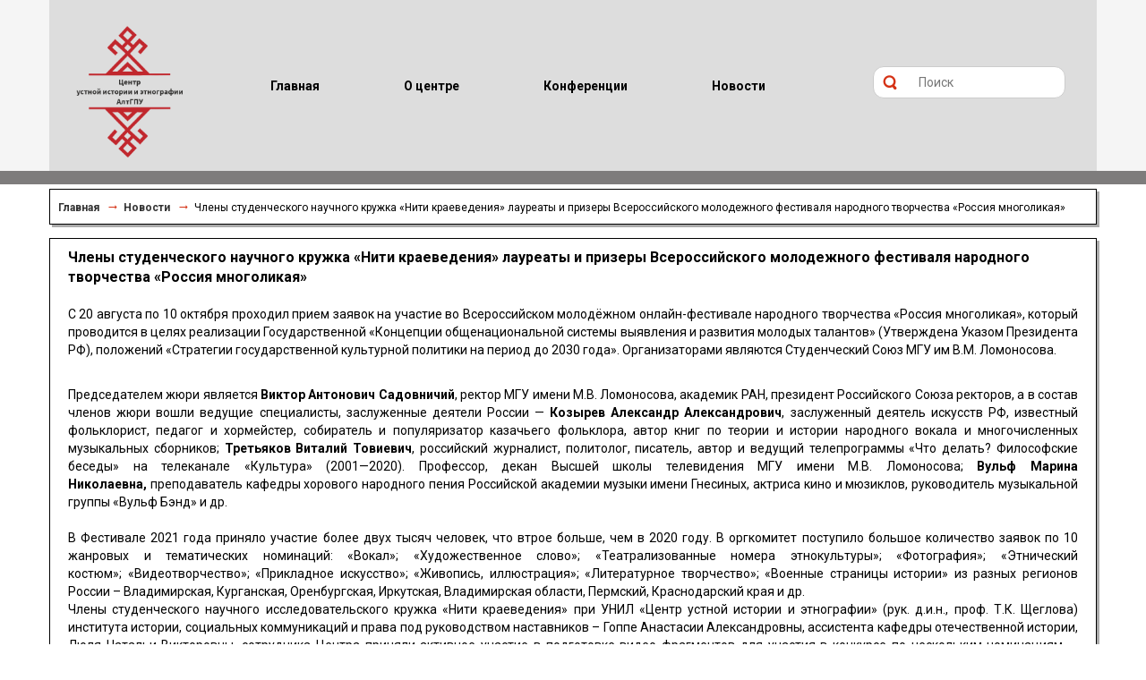

--- FILE ---
content_type: image/svg+xml
request_url: https://oralhistory.altspu.ru/wp-content/themes/Center_web/images/ce3106fba9e7b59826eac9bbeea8024b_altspu.svg
body_size: 41867
content:
<?xml version="1.0" encoding="UTF-8"?>
<!DOCTYPE svg PUBLIC "-//W3C//DTD SVG 1.1//EN" "http://www.w3.org/Graphics/SVG/1.1/DTD/svg11.dtd">
<!-- Creator: CorelDRAW 2020 (64-Bit) -->
<svg xmlns="http://www.w3.org/2000/svg" xml:space="preserve" width="67.7332mm" height="67.7332mm" version="1.1" style="shape-rendering:geometricPrecision; text-rendering:geometricPrecision; image-rendering:optimizeQuality; fill-rule:evenodd; clip-rule:evenodd"
viewBox="0 0 6773.32 6773.32"
 xmlns:xlink="http://www.w3.org/1999/xlink"
 xmlns:xodm="http://www.corel.com/coreldraw/odm/2003"
 xmlns:dc="http://purl.org/dc/elements/1.1/"
 xmlns:cc="http://creativecommons.org/ns#"
 xmlns:rdf="http://www.w3.org/1999/02/22-rdf-syntax-ns#"
 xmlns:svg="http://www.w3.org/2000/svg"
 xmlns:sodipodi="http://sodipodi.sourceforge.net/DTD/sodipodi-0.dtd"
 xmlns:inkscape="http://www.inkscape.org/namespaces/inkscape"
 sodipodi:docname="altspu.svg"
 inkscape:version="1.0 (4035a4fb49, 2020-05-01)">
 <defs>
  <style type="text/css">
   <![CDATA[
    .fil0 {fill:#B52A2F}
   ]]>
  </style>
 </defs>
 <g id="Слой_x0020_1">
  <metadata id="CorelCorpID_0Corel-Layer"/>
  <g id="_1526607168">
   <sodipodi:namedview inkscape:window-maximized="1" inkscape:window-y="22" inkscape:window-x="-8" inkscape:window-height="1027" inkscape:window-width="1920" units="px" showgrid="false" inkscape:document-rotation="0" inkscape:current-layer="layer1" inkscape:document-units="mm" inkscape:cy="81.184586" inkscape:cx="-5.4499056" inkscape:zoom="0.98994949" inkscape:pageshadow="2" inkscape:pageopacity="0.0" borderopacity="1.0" bordercolor="#666666" pagecolor="#ffffff" id="base"/>
   <g id="layer1" inkscape:groupmode="layer" inkscape:label="Ð¡Ð»Ð¾Ð¹ 1">
    <g id="g7941">
     <path id="path7711" class="fil0" d="M3624.59 2900.76c-3.13,-16.56 11.01,-31.13 5.53,-5.53 -0.12,0.6 0.27,36.11 -5.53,5.53zm-823.09 -52.52l726.76 0 0 8.74 -726.76 0.01 0 -8.75zm577.91 -201.4l61.29 0 0 175.14 -61.29 0 0 -175.14zm-35.04 -52.52l17.52 0 0 227.66 -17.52 0 0 -227.66zm-78.8 52.52l52.54 0 0 175.14 -52.54 0 0 -175.14zm-87.56 26.26c0,-20.16 6.1,-26.26 26.26,-26.26l43.81 0 0 175.14 -70.07 0 0 -148.88zm-26.26 -78.78l8.74 0 0 227.66 -8.74 0 0 -227.66zm-78.81 52.52l26.26 0c20.19,0 26.29,6.1 26.29,26.26l0 148.88 -52.55 0 0 -175.14zm-87.56 0l61.3 0 0 175.14 -61.3 0 0 -175.14zm-35.03 -52.52l8.74 0 0 227.66 -8.74 0 0 -227.66zm-78.81 52.52l35.03 0c20.16,0 26.26,6.1 26.26,26.26l0 148.88 -61.29 0 0 -175.14zm507.87 -35.03l78.81 0 0 8.77 -78.81 0 0 -8.77zm-192.63 0l131.33 0 0 8.77 -131.33 0 0 -8.77zm-192.66 0l122.59 0 0 8.77 -122.59 0 0 -8.77zm-140.1 0l70.07 0 0 8.77 -70.07 0 0 -8.77zm770.57 -78.81c3.36,4.84 11.2,-11.39 10.38,21.63 -0.45,17.67 14.06,5.29 -10.38,13.4l0 -35.03zm-936.94 0l0 35.03c-23.65,-7.84 -11.27,4.72 -10.4,-13.4 1.77,-36.81 3.67,-11.93 10.4,-21.63zm288.96 8.77l26.29 0 0 17.52 -26.29 0 0 -17.52zm595.43 -26.26l26.29 0c0,49.52 72.04,336.22 87.54,402.77l-26.26 0c-15.32,-65.74 -86.28,-356.77 -87.57,-402.77zm-919.39 402.77l-26.29 0 67.87 -299.89c7.78,-36.42 18.9,-67.6 19.71,-102.88l26.26 0c-0.93,41.8 -73.1,340.67 -87.55,402.77zm971.94 -385.28c-8.9,-11.72 -8.75,18.42 -8.75,-26.26 8.08,10.72 5.65,-9.83 8.75,26.26zm-936.94 0l0 -35.01c10.4,16.37 9.86,-19.56 7.24,17.52 -1.32,18.69 -1.08,7.81 -7.24,17.49zm469.39 -61.27l9.37 61.02c0.63,-2.82 0.51,-5.5 1.14,-8.62 0.12,-0.57 -1.32,-18.45 10.46,-35.24 24.4,-1.68 18.75,-0.36 35.04,-8.41l0 73.43 26.26 -1.08 0 -63.61 17.51 0 0 66.46c41.76,-0.42 8.44,2.98 22,-13.91l0.45 -55.68 10.94 3.13 19.08 43.84c-19.77,13.73 -9.38,2.07 -21.93,26.23 -2.82,5.23 -237.19,28.84 -242.51,0.15 -0.09,-0.42 1.53,-2.64 1.83,-4.15 11.3,-17.4 3.64,-9.34 9.73,-21.48l5.77 -11.27c10.55,-18.3 2.4,-6.19 10.76,-15.81l0 46.75 17.52 -2.22c0,-42.46 -9.65,-36.66 17.52,-45.46 11.84,18 9.58,14.21 9.58,49.67 16.46,-27.46 6.73,-26.62 16.68,-45.97l9.64 -2.76 0 -8.75c-11.75,-7 -0.51,-3.43 -19.65,-6.19l-77.55 -2.58 -26.26 52.55c-2.64,-31.63 -10.94,-41.73 -17.52,-70.04l-26.29 0c-2.28,27.73 -16.44,67.07 -26.26,87.56l-157.62 0c2.01,-24.19 18.03,-87.86 26.29,-105.07l674.23 0c9.01,38.7 25.27,60.66 26.26,105.07l-201.4 0c18.69,-27.92 31.37,-43.57 35.04,-87.56 -27.88,7.42 -23.37,18.24 -35.04,35.01l-9.82 -34.67 -151.25 -0.34zm441.29 26.26l-26.29 0c8.17,-35 23.2,-59.19 26.29,-96.33l26.26 0.01c-3.1,37.14 -18.12,61.33 -26.26,96.33l0 -0.01zm-218.92 -78.81l61.29 0 0 8.75 -61.29 0 0 -8.75zm-17.52 -893.15l-17.52 901.9c0,-129.17 -8.32,-738.99 -0.81,-858.91 2.83,-44.92 -7.48,-24.07 18.33,-42.99zm-87.55 893.15l43.77 0 0 8.75 -43.77 0 0 -8.75zm-87.56 0l61.3 0 0 8.75 -61.3 0 0 -8.75zm-35.03 -893.15l8.74 0 0 901.9 -8.74 0 0 -901.9zm-78.81 893.15l52.55 0 0 8.75 -52.55 0 0 -8.75zm-78.82 0l52.56 0 0 8.75 -52.56 0 0 -8.75zm-43.77 -893.15l8.74 0 0 901.9 -8.74 0 0 -901.9zm-78.81 893.15l52.55 0 0 8.75 -52.55 0 0 -8.75zm-175.11 -26.26c31.07,12.53 36.12,72.23 43.78,105.07 -39.69,-3.3 -29.5,-4.39 -40.02,-39.27 -8.8,-29.2 -15.99,-43.23 -3.76,-65.8zm919.41 464.07l-61.29 0c-3.36,-40.2 -0.54,-35.01 -70.07,-35.01 0,-269.72 -17.97,-236.43 70.07,-236.43 -51.32,-220.27 -49.66,-124.54 -70.07,-175.14 18.99,-9.07 38.91,-10.94 68.59,-11.99 33.86,-1.17 30.2,-7.33 16.71,33.98 -26.11,79.92 -25.78,60.99 -8.74,137.79 13.61,61.39 54.8,234.54 54.8,286.79l0 0.01zm-884.41 -464.07c38.1,0.84 47.77,8.74 96.33,8.74l0 26.26c-42.61,3.54 -38.94,17.99 -46.42,58.65 -5.2,28.12 -14.87,61.59 -14.87,98.97 80.25,0 61.29,-26.41 61.29,236.43 -108.62,0 11.75,35.01 -122.59,35.01 0,50.63 7.57,34.64 -26.26,52.55 3.18,-38.19 17.94,-94.8 25.45,-132.17l59.04 -256.69c2.82,-24.01 -22.65,-106.91 -31.97,-127.76l0 0.01zm647.98 -8.77l87.55 0 0 8.77 -87.55 0 0 -8.77zm-192.63 0l131.33 0 0 8.77 -131.33 0 0 -8.77zm-201.4 0l140.11 0 0 8.77 -140.11 0 0 -8.77zm-140.1 0l78.81 0 0 8.77 -78.81 0 0 -8.77zm700.5 -858.12l8.77 0 0 849.38 -8.77 -0.01 0 -849.37zm-788.06 0l8.74 0 0 849.38 -8.74 -0.01 0 -849.37zm709.24 656.72l52.56 0 0 183.88 -52.56 0 0 -183.88zm-87.55 0l61.29 0 0 183.88 -61.29 0 0 -183.88zm-507.87 0l52.55 0 0 183.88 -52.55 0 0 -183.88zm-78.81 0l52.55 0 0 183.88 -52.55 0 0 -183.88zm472.84 157.62l0 -157.62 61.29 0c0,162.43 16.25,183.88 -35,183.88 -20.19,0 -26.29,-6.07 -26.29,-26.26zm-43.79 26.26l-35 0 0 -183.88 61.3 0 0 157.62c0,20.19 -6.1,26.26 -26.29,26.26l-0.01 0zm-122.58 0l-26.26 0 0 -183.88 52.55 0 0 157.62c0,20.19 -6.1,26.26 -26.29,26.26zm-113.82 -26.26l0 -157.62 61.3 0 0 183.88 -35.04 0c-20.16,0 -26.26,-6.07 -26.26,-26.26zm394.03 -192.62l140.11 0 0 17.52 -140.11 -0.01 0 -17.51zm-192.63 0l131.33 0 0 17.52 -131.33 -0.01 0 -17.51zm-192.66 0l122.59 0 0 17.52 -122.59 -0.01 0 -17.51zm-201.39 0l131.36 0 0 17.52 -131.36 -0.01 0 -17.51zm674.23 -183.89l52.56 0 0 157.59 -52.56 0 0 -157.59zm-87.55 0l61.29 0 0 157.59 -61.29 0 0 -157.59zm-113.84 0l61.29 0 0 157.59 -61.29 0 0 -157.59zm-78.79 0l61.3 0 0 157.59 -61.3 0 0 -157.59zm-113.84 0l52.55 0 0 157.59 -52.55 0 0 -157.59zm-87.56 0l61.3 0 0 157.59 -61.3 0 0 -157.59zm-113.84 0l52.55 0 0 157.59 -52.55 0 0 -157.59zm-78.81 0l52.55 0 0 157.59 -52.55 0 0 -157.59zm595.42 -35.03l131.37 0 0 8.74 -131.37 0 0 -8.74zm-201.37 0l131.33 0 0 8.74 -131.33 0 0 -8.74zm-192.66 0l122.59 0 0 8.74 -122.59 0 0 -8.74zm-201.39 0l131.36 0 0 8.74 -131.36 0 0 -8.74zm674.23 -201.4l52.56 0 0 175.14 -52.56 0 0 -175.14zm-87.55 0l61.29 0 0 175.14 -61.29 0 0 -175.14zm-507.87 0l52.55 0 0 175.14 -52.55 0 0 -175.14zm-78.81 0l52.55 0 0 175.14 -52.55 0 0 -175.14zm472.84 148.87l0 -148.88 61.29 0.01c0,156.18 15.47,175.14 -35,175.14 -20.19,0 -26.29,-6.1 -26.29,-26.26l0 -0.01zm-43.79 26.27l-35 0 0 -175.14 61.3 0 0 148.88c0,20.16 -6.1,26.26 -26.29,26.26l-0.01 0zm-122.58 0l-26.26 0 0 -175.14 52.55 0 0 148.88c0,20.16 -6.1,26.26 -26.29,26.26zm-113.82 -26.27l0 -148.88 61.3 0.01 0 175.14 -35.04 0c-20.16,0 -26.26,-6.1 -26.26,-26.26l0 -0.01zm394.03 -183.91l140.11 0 0 8.77 -140.11 0.01 0 -8.78zm-192.63 0l140.08 0 0 8.77 -140.08 0.01 0 -8.78zm-201.4 0l140.11 0 0 8.77 -140.11 0.01 0 -8.78zm-192.65 0l131.36 0 0 8.77 -131.36 0.01 0 -8.78zm586.68 -105.07l140.11 0 0 78.81 -140.11 0 0 -78.81zm-192.63 0l140.08 0 0 78.81 -140.08 0 0 -78.81zm-201.4 0l140.11 0 0 78.81 -140.11 0 0 -78.81zm-192.65 0l131.36 0 0 78.81 -131.36 0 0 -78.81zm-61.3 788.08l-70.04 8.75c2.59,31.22 17.52,52.1 17.52,70.07 0,45.82 -33.75,82.45 -35.04,140.1l35.04 0c-14.57,62.56 -30.2,125.65 -45.61,190.8 -21.42,90.53 -52.22,159.46 10.58,159.46 31.31,0 70.1,-43.81 113.84,-43.81l796.83 -0.01c57.3,0 173.69,118.88 141.33,-26.89l-62.56 -279.55 35.03 0c-1.02,-45.91 -17.19,-65.92 -28.15,-103.96 -12.67,-43.96 6.76,-59.4 10.64,-106.21 -33.73,-2.8 -28.2,-8.75 -70.03,-8.75l0 -866.86 -61.29 0 0 52.52 -140.11 0 0 -52.52 -52.55 0c0,64.81 12.41,52.52 -140.07,52.52l0 -52.52 -61.3 0 0 52.52 -140.11 0 0 -52.52c-64.99,0 -61.29,-4.99 -61.29,52.52l-131.36 0 0 -52.52 -61.3 0 0 866.86z"/>
     <path id="path7713" class="fil0" d="M2346.18 1394.69c0,-26.59 15.17,-29.72 35,-35.03l0 1619.9c0,189.98 -23.56,148.88 175.14,148.88l482.27 -0.69c43.15,2.37 29.42,1.68 54.24,24.55 53.87,49.67 142.42,24.13 155.25,-23.86l691.71 0 0 -1768.78c13.64,9.13 26.29,11.63 26.29,35.03l0 1768.75 -700.51 0.01c-60.82,0 17.16,52.55 -131.33,52.55 -27.95,0 -46.3,-29.21 -52.55,-52.55l-735.51 0 0 -1768.76zm61.29 -43.77c0,-26.62 15.17,-29.75 35.01,-35.04l0 1689.97c133.71,70.73 218.58,61.87 360.85,28.09 45.7,-10.88 76.26,-21.27 132.02,-23.47 65.11,-2.55 185.84,50 216.39,91.67 139.17,-93.17 210.38,-117.84 371.04,-64.57 134.69,44.65 241.8,35.79 355.71,-40.5l0.01 -1681.19c19.32,10.22 35.03,7.63 35.03,35.04l0 1751.23 -656.71 0c-41.73,0 -6.4,52.55 -113.82,52.55 -27.94,0 -46.33,-29.23 -52.55,-52.55l-682.98 0 0 -1751.23zm52.52 1611.14l8.77 -1646.18c340.43,180.13 452.53,-90.5 619.37,46.09 22.99,18.84 46.72,37.35 54.87,67.75l26.26 0.01c20.55,-77.04 113.52,-114.21 194.19,-106.78 118.62,10.91 242.92,123.04 488.78,-7.06l0 1672.46c-37.11,8.62 -62.11,27.01 -102.94,37.17 -32.36,8.02 -79.02,17.58 -119.73,10.97 -184.39,-29.84 -262.51,-107.64 -469.08,30.68 -28.58,-7.63 -129.11,-78.81 -227.66,-78.81 -116.76,0 -139.42,43.78 -315.22,43.78 -50.78,0 -157.62,-26.47 -157.62,-70.06l0.01 -0.02zm-140.1 -1576.11l0 1803.79 726.79 0c40.26,0 48.56,61.27 105.07,61.27 85.87,0 93.93,-61.27 122.59,-61.27l718 0 0 -1803.79c0,-28.12 -99.48,-98.37 -122.59,-113.85 -116.04,61.41 -112.46,78.81 -271.43,78.81 -111.02,0 -142.84,-49.57 -248.19,-57.51 -113.48,-8.56 -138.42,61.14 -198.39,101.29 -130.64,-195.12 -323.48,-35.03 -455.32,-35.03 -114.75,0 -170.78,-48.19 -245.18,-87.56 -25.63,17.16 -131.36,86.62 -131.36,113.85l0.01 0z"/>
     <path id="path7715" class="fil0" d="M2267.37 886.82l251.37 -125.14c299.41,-130.43 668.11,-151.13 989.9,-82.89 200.22,42.48 384.95,127.39 534.52,227.27 600.59,401.09 880.5,1152.57 646.41,1860.1 -33.26,100.45 -71.33,180.4 -116.25,268.99 -125.02,246.47 -292.05,369.45 -335.79,434.77 26.02,-6.94 35.66,-21.21 57.66,-38.64 21.36,-16.95 31.07,-28.07 49.61,-46.72l272.07 -332.1c101.53,-170.38 180.58,-353.79 218.74,-586.86 39.51,-241.39 19.65,-502.4 -41.28,-717.05 -57.78,-203.62 -214.38,-496.27 -357.4,-640.8 -35.36,-35.73 -65.32,-64.75 -100.87,-100.53 -18.24,-18.33 -28.36,-30.32 -49.55,-46.78 -22.83,-17.73 -38.31,-27.58 -59.76,-45.31 -109.01,-90.11 -248.67,-167.54 -381.98,-222.19 -97.08,-39.81 -194.01,-72.62 -310.1,-92.69 -355.03,-61.39 -709.72,-23.11 -1019.32,131.78 -60.36,30.23 -218.35,110.57 -247.97,154.8l-0.01 -0.01z"/>
     <path id="path7717" class="fil0" d="M2249.85 4765.84l-210.14 332.76c23.4,-100.48 127.81,-277.63 210.14,-332.76zm-17.52 105.11c15.59,-29.5 28.78,-45.97 46.6,-75.98 14.96,-25.21 30.23,-58.59 49.72,-72.89 61.53,45.1 -18.24,142.36 -96.33,148.88l0.01 -0.01zm17.52 -105.11l-17.52 105.1 17.52 -105.1zm245.18 -52.52l-245.18 52.52 245.18 -52.52zm-411.55 43.78c18.06,-26.98 24.82,-35.28 61.29,-43.78 -14.33,21.39 -32.96,36.21 -61.29,43.78zm-516.61 70.04c10.82,-40.56 52.91,-65.86 80.91,-94.2 19.98,-20.22 23.65,-22.86 46.69,-40.86 21.48,-16.8 26.98,-26.29 47.5,-40.05 -10.85,40.62 -52.88,65.8 -80.97,94.13 -27.37,27.62 -63.52,60.49 -94.14,80.98l0.01 0zm175.11 -175.11l-175.11 175.11 175.11 -175.11zm753.05 61.29c42.49,-80.31 121.65,-151.58 186.05,-216.75 27.79,-28.09 38.31,-50.78 85.39,-54.69 -60.91,115.08 -108.26,133.98 -190.43,212.34 -21.69,20.67 -54.41,51.98 -81,59.1l-0.01 0zm-490.36 96.31c0.72,32.15 7.18,48.55 17.52,70.07 72.59,16.92 38.82,4.63 96.33,-8.74 -13.91,52.04 -127.72,178.98 -87.58,262.67 35.21,-9.4 53.6,-43.81 75.14,-73.7l92.9 -143.53c38.22,-43.15 28.09,13.97 173.46,-62.95 10.34,19.5 14.6,26.35 26.26,43.78 76.53,0 110.96,-34.55 157.29,-97.14 18.39,-24.85 25.27,-26.74 9.08,-60.49 -38.1,3.19 -28.18,-2.52 -32.72,29.93 -0.24,1.71 11.99,11.75 -21.33,46.93 -24.31,25.69 -56.94,54.41 -94.79,63.25 0,-85.6 30.83,-110.27 81.52,-137.37 26.41,-14.15 39.03,-25.15 62.35,-42.75 23.86,-18 43.63,-30.47 64.21,-49.61 35.18,-32.72 77.52,-74.06 109.37,-109.55 16.02,-17.88 31.79,-42.22 42.06,-63.49 18.87,-39.09 18.39,-43.15 -0.48,-78.84 -99.42,23.17 -168.23,118.2 -229.97,181.6 -55.98,57.51 -146.42,180.43 -164.08,256.23 -21.39,-8.83 -7.06,-5.92 -35,0 26.68,-39.87 68.68,-110.66 -8.77,-131.36 5.2,-22.21 24.37,-45.73 19.92,-59.58 -13.13,-40.8 -48.46,68.78 -103.57,87.19 -68.23,22.81 -115.38,118.29 -174.84,127.25 -48.14,7.27 -28.39,-36.17 -21.69,-49.78 18.12,-36.93 -17.07,0.33 64.3,-40.75 33.38,-16.89 42.06,-24.94 58.29,-55.55 -20.1,-29.98 -21.12,-27.16 -52.55,-43.78 -83.56,44.2 -106.06,133.34 -210.14,157.59 21.91,-32.69 218.77,-310.47 68.21,-331.11 -17.43,-2.37 -13.22,-1.8 -29.33,0.93 -13.25,2.25 -38.82,10.72 -47.65,14.96 9.04,-38.76 67.3,-126.01 19.05,-176.64 -40.11,-42.13 -146.69,-25.3 -195.45,-8.53 -112.79,38.73 -140.56,62.05 -229.91,120.34 -7.9,5.17 -32.6,19.86 -37.41,23.88 -19.98,16.77 -17.79,10.31 -20.34,40.95 86.26,-1.92 162.52,-104.17 212.85,-128.63 93.59,-45.49 180.61,-82.11 259.99,-28.99 0,163.18 -126.82,222.28 -264.02,331.44 -98.52,78.39 -221.47,282.25 -83.2,206.36 41.1,-22.53 126.74,-105.94 155.88,-142.45 59.46,-74.54 66.49,-70.91 131.39,-166.3 38.88,-57.18 308.67,-167.51 34.88,192.51 -87.07,114.51 -37.95,148.01 74.67,57.12 22.71,-18.33 6.7,-14.99 37.95,-23.34l-0.05 -0.03z"/>
     <path id="path7719" class="fil0" d="M5708.56 5308.75c-77.22,-18 -174.45,-26.14 -261.1,-36.6l-1754.74 -190.4c-73,-8.08 -54.95,27.91 -111.91,43.11l0 26.26 816.89 76.23c265.91,33.8 1079.83,123.88 1310.86,177.69l0 -96.29z"/>
     <path id="path7721" class="fil0" d="M3090.45 3557.48l17.52 0 0 35.03 -17.52 0 0 -35.03zm-96.33 -17.49l87.56 0c-14.88,14.09 -20.43,18.78 -26.26,43.78 15.71,21.42 11.93,18.84 43.78,26.26l-27.76 33.68c55.71,-9.14 93.33,-37.32 62.8,-94.98 36.84,0 35.36,3.66 61.29,-8.75 5.95,13.4 7.66,-5.86 0.9,11.18 -4.21,10.58 -0.15,0.9 -9.65,15.08l43.78 0.01c-13.46,19.35 -1.44,10.88 -26.29,17.52l0 17.52c35.49,8.26 26.38,2.34 35.04,26.26 -46.21,21.36 -2.44,-3.88 -61.3,-8.77 11.63,43.57 42.61,32.57 87.56,8.77 -0.57,-25.78 -9.25,-70.4 -17.49,-87.56 74.73,0 259.57,-30.04 306.47,-52.55 -0.9,39.72 -8.77,68.84 -8.77,122.59 -48.02,11.18 -131.96,33.86 -183.88,35.03 17.51,-15.23 45.01,-29.51 8.77,-105.07 -39.42,0.88 -44.35,3.1 -61.29,26.26l43.77 0c-20.46,27.92 -14.6,7.12 -35.04,35.04 23.17,1.92 51.23,11.99 36.78,26.41 -12.5,12.5 -16.32,-5.74 -54.3,-8.92l16.62 27.19c1.02,1.14 3.79,3.18 4.69,4.06 0.9,0.87 3.4,2.43 4.96,3.79l-332.74 -0.02c8.47,-36.33 17.64,-77.07 0,-113.82l0 0.01zm0 0c-32.45,8.66 -11.3,8.84 -43.78,17.49 10.43,28.81 17.52,-0.18 17.52,87.58 -55.65,0 -151.43,-23.4 -201.4,-35.03 0,-54.89 1.56,-78.3 -8.75,-122.59 43.45,20.85 143.8,35.25 201.61,43.57l34.8 8.98zm770.56 17.49c-100.36,0 -140.97,-46.51 -201.39,-17.49 38.25,-164.23 -8.89,-124.75 215.06,-100.92 56.07,5.95 87.62,-18.66 126.44,-39.18 7.6,28.52 54.35,51.2 -42.16,124.21 -23.88,18.06 -58.56,33.38 -97.95,33.38zm-1357.21 -157.6c40.11,10.7 61.63,44.83 120.6,41.37 131.66,-7.75 220.87,-93.56 220.87,98.73 -136.08,-31.73 -177.55,81.79 -325.64,-33.41 -67.45,-52.46 -25.36,-71.09 -15.83,-106.7l0 0.01zm-61.29 61.3c193.41,288.84 366.65,4.51 402.59,149.03 7.66,30.83 -8.71,5.8 8.8,26.23 11.96,13.91 72.14,22.27 96.3,26.29 222.37,36.78 449.31,41.46 670.12,-13.19 52.76,-13.04 39.3,-12.2 39.3,-74.55 71.56,-5.95 1.14,-22.86 112.48,10.15 21.33,6.31 61.78,10.61 78.96,10.4 84.85,-1.05 154.59,-49.57 197.43,-113.97 19.17,-28.81 15.08,6.73 9.37,-33.11 -8.02,-56.07 -27.01,-19.5 -16.94,-69.23 6.25,-30.8 18.3,-37.71 21.48,-75.68 -31.61,8.44 -95.07,113.84 -166.4,113.84 -95.28,0 -233.6,-86.17 -245.14,52.52 -31.04,2.59 -54.74,12.02 -86.65,18.42l-307.4 34.7 -309.96 -32.09c-33.83,-7.9 -60.36,-18.33 -92.82,-21.03 -11.44,-137.31 -152.31,-52.52 -236.43,-52.52 -85.39,0 -151.62,-106.87 -175.11,-122.59 1.02,46.66 13.34,48.07 21.69,84.67 5.71,24.94 2.34,24.13 -6.1,43.93l-15.57 37.78z"/>
     <g>
      <path id="path7723" class="fil0" d="M5375.82 4800.88l-8.74 8.75 8.74 -8.75zm0 0l4.84 -18.81 -4.84 18.81zm-245.17 0l245.17 0 -245.17 0zm-245.18 -26.26l245.18 26.26 -245.18 -26.26zm-140.08 -8.78l140.07 8.77 -140.07 -8.77zm621.69 0c-54.92,-14.66 -35.78,-78.78 0,-78.78 14.33,0 26.26,5.23 26.26,17.49 0,29.72 -8.32,48.85 -26.26,61.29zm-341.5 87.59c11.57,-49.6 83.68,-136.14 131.36,-148.88 -41.17,77.76 -20.1,58.71 -48.2,82.6 -35.18,29.9 -42.97,45.01 -83.17,66.28l0.01 0zm-140.11 -78.81c7.12,-30.56 21.33,-33.17 11.66,-56.28 -10.55,-25.27 -30.37,-20.85 -47.68,-16.1 -36.78,10.15 -75.08,44.23 -104.05,63.61 26.83,-115.23 -42.88,0.09 -67.21,20.37l-90.41 67.21c7.03,-84.64 87.83,-115.86 77.04,-156.48 -20.31,-76.56 -99.75,71.39 -110.21,88.27 -24.52,39.48 -40.5,55.68 -80.68,76.95 -16.43,-34.25 2.67,-22.6 -26.26,-43.78 -64.81,43.39 5.47,90.41 63.01,45.67 26.59,-20.67 28.21,-37.86 50.84,-54.44 -33.17,142.3 45.82,54.23 87.55,26.29 -6.22,26.71 -10.46,21.15 0,43.78 35.34,-2.95 32.69,-9.28 54.99,-32.57 39.18,-40.87 110.66,-120.61 163.93,-125.06 -14.48,27.34 -25.12,53.3 -42.18,80.46 -27.7,44.02 -37.86,44.86 -10.37,85.9 20.4,-13.67 45.28,-49.64 61.08,-70.25 19.38,-25.24 43.93,-43.45 70.25,-61.08 0,70.34 -31.82,78.57 -17.49,140.1 73.04,-1.62 10.73,-18.6 81.43,-13.49 16.14,1.17 12.71,2.86 28.57,-6.55 13.7,-8.14 27.82,-26.95 41.43,-38.67 13.73,-11.84 36.69,-28.72 49.94,-37.62 0.81,35.85 5.26,38.1 17.52,61.3 32.9,-2.73 41.01,-12.68 61.29,-26.26 0.78,34.94 4.06,32.42 17.52,52.52 82.93,-6.88 92.15,-46.69 140.1,-78.81 0,0.06 -38.43,126.52 54.05,54.38 16.23,-12.65 29.05,-28.16 44.62,-43.45 7.27,-7.15 16.88,-15.24 22.8,-22.05 9.55,-10.97 4.87,-3.18 8.98,-12.56 19.44,-44.29 -58.8,34.17 -95.43,58.71 1.38,-62.17 30.53,-42.36 35,-96.3l-34.67 9.83c66.34,-128.66 -111.29,-111.11 -105.31,-19.05 2.56,39.42 25.42,38.7 52.43,53 -18.27,27.25 -54.11,57.78 -96.33,61.29 0,-34.58 -2.73,-35.54 -8.74,-61.29 21.82,-14.6 36.15,-23.92 43.78,-52.55 -55.58,14.85 -59.52,82.33 -122.59,87.56 32.63,-140.05 -4.96,-31.61 7.87,-106.27 21.42,-124.9 -126.95,-9.5 -164.2,90.05 -12.98,34.62 -1.77,32.36 -27.55,51.26 0,-73.2 30.02,-74.64 0,-131.33 -48.68,1.08 -64.9,22.75 -96.33,43.78l0.01 0z"/>
     </g>
     <path id="path7725" class="fil0" d="M3396.92 5159.9l-26.26 0c2.7,-121.78 228.83,-205.52 323.95,-227.69 -20.4,76.47 -193.52,227.69 -297.69,227.69zm-288.95 26.26c0,-44.44 37.11,-86.59 71.99,-120.67 72.2,-70.52 243.61,-180.97 339.56,-203.32l-124.54 164.44 -107.99 93.39c-21.69,16.28 -35.69,26.32 -56.31,40.02 -17.6,11.72 -122.71,85.09 -122.71,26.14zm551.64 -341.5c9.28,-9.31 33.2,13.91 9.73,4.57 -0.18,-0.09 -24.4,10.09 -9.73,-4.57zm-192.65 8.77c15.83,-21.6 25.33,-21.06 48.94,-38.64 21.87,-16.28 25.99,-25.87 47.39,-40.17 -14.54,62.41 -35.63,64.66 -96.33,78.81zm17.52 131.33c18.36,-27.4 35.72,-48.44 54.36,-77.01 50.14,-76.89 30.23,-49.49 77.01,-45.58l0 -26.26c-25.63,-6.13 -12.62,1.11 -26.29,-17.52 23.43,-26.95 41.78,-81.49 26.29,-113.84 -23.74,6.34 -82.6,69.46 -148.88,113.84 11.48,-49.18 30.62,-34.55 35.03,-87.55 -52.04,4.33 -37.05,28.33 -70.04,52.52 -11.12,47.62 -28.96,68.62 35.01,70.07 -27.59,23.98 -227.84,99.66 -335.59,233.55 -122.14,151.79 -15.05,194.94 164.11,67.82 27.97,-19.86 27.97,-30.77 57.66,-38.7 -13.82,28.81 -7,31.31 0,61.29 125.11,29.18 255.48,-79.26 330.68,-159.64 17.88,-19.11 23.82,-30.5 36.63,-50.96 15.41,-24.64 13.19,-33.68 52.97,-34.58l0 -17.49c-23.98,-9.71 -11.63,2.25 -15.05,-43.45 -3.49,-46.72 -19.14,-21.6 13.13,-62.85 77.25,-98.73 61.68,-179.47 -56.01,-109.28 -31.16,18.6 -66.25,35.63 -47.14,75.48 51.44,-13.73 51.2,-64.12 122.59,-70.07 -0.69,31.67 -6.22,42.07 -17.4,61.42 -74.16,128.6 -116.13,6.07 -140.23,96.21 36.41,17.46 52.25,8.23 87.59,0l-10.1 52.25c-90.61,0.6 -170.62,57.36 -226.33,70.34l0 -0.01z"/>
     <path id="path7727" class="fil0" d="M4526.47 4476.89c-26.11,39 -105.04,142.18 -113.84,175.14l-113.82 0c26.08,-38.97 68,-64.12 107.57,-93.84 25.54,-19.17 94.67,-74.51 120.1,-81.3l-0.01 0zm-560.39 253.95c28.63,23.92 79.41,-12.38 124.21,-24.64 30.43,-8.32 90.86,-17.67 112.19,-27.91 -8.69,32.51 -32.54,45.76 -54.72,67.87l-127.85 119.11c-32.84,55.82 39.84,4.27 50.27,-3.73l121.23 -124.27c80.92,-81.42 90.8,-58.98 194.94,-58.98 -7.27,27.25 -22.24,40.38 -34.64,61.65 -39.06,66.95 -96.69,156 -96.69,236.07 0,33.47 -2.7,3.18 8.74,26.26 33.92,-9.07 31.58,-30.98 73.86,-101.29 23.59,-39.27 46.48,-71.54 66.25,-108.86 -5.86,1.56 -16.74,6.7 -18.48,7.15 -21.15,5.62 -0.6,8.65 -16.56,1.59 13.52,-25.54 23.44,-47.77 37.71,-76.11 5.02,-9.95 12.11,-25.81 19.5,-33.08 20.88,-20.49 4.84,-13.4 47.87,-13.4 -18.57,-46.03 22.41,36.63 -12.08,-14.18 -1.32,-1.95 -21.12,-1.65 7.51,-41.67 23.41,-32.66 245.81,-301.99 69.59,-194.52 -118.32,72.17 -264.02,200.71 -285.8,213.48 -28.51,16.71 -9.61,8.27 -50,11.27 -47.27,3.52 -167.45,22.9 -205.64,39.57 -25.99,11.36 -28.03,7.57 -31.43,38.61l0.02 0.01z"/>
     <path id="path7729" class="fil0" d="M2162.3 5037.32l689.35 46.18c67.87,9.04 148.43,15.11 230.04,15.11 11.81,-44.17 23.25,-17.16 35.03,-61.29l-218.97 -17.46c-69.35,-1.77 -155.76,-17.4 -227.6,-17.58 -115.71,-0.33 -290.37,-26.26 -464.06,-26.26 -28.94,0 -41.52,33.98 -43.78,61.3l-0.01 0z"/>
     <path id="path7731" class="fil0" d="M1234.13 4976.02l770.54 52.52c54.02,-102.1 2.79,-59.64 -100.02,-75.11 -39.06,-5.86 -70.7,-2.25 -110.42,-3.4l-560.09 -35.3 -0.01 61.29z"/>
     <path id="path7733" class="fil0" d="M3344.37 4713.32c32.57,-61.53 198.01,-254.16 262.7,-271.44 -5.89,70.82 -224.23,261.16 -262.7,271.44zm87.59 70.04c-18,-37.5 5.77,-32.87 -35.04,-43.78 -46.03,33.71 14.66,19.35 -32.15,72.32 -41.4,46.87 -138.15,116.28 -83.44,-3.7 20.07,-44.05 24.16,-43.69 65.68,-65.98 280.84,-150.71 426.56,-511.99 126.56,-249.99l-175.53 209.75c-142.96,194.34 -31.97,238.42 53.18,158.29 55.14,-51.89 41.98,-66.55 80.73,-76.92l0.01 0.01z"/>
     <path id="path7735" class="fil0" d="M1864.57 1552.32c31.31,7.27 62.25,21.18 78.81,43.78l-9.82 34.67c-31.85,-8.44 -54.56,-51.05 -68.99,-78.45zm105.07 -87.59c21.39,5.68 11.84,-3.88 17.52,17.52l-17.52 -17.52zm-113.82 43.81c-12.29,23.22 -22.75,38.04 -35.04,61.29 20.25,27.64 48.5,33.86 73.7,75.15 19.17,31.4 6.34,28.72 31.43,48.1 17.91,13.82 33.02,17.1 52.49,8.08 -12.17,-45.58 -8.41,-7.45 -35.04,-43.78l35.04 -61.29c34.31,2.86 26.26,12.14 52.52,0 -8.53,-32 -18.99,-13.4 -23.29,-48.73 -0.33,-2.49 0.03,-29.69 0.12,-31.13 1.44,-21.37 0.09,-10.1 5.65,-33.98 34.1,-14.06 47.35,27.4 52.55,-35.01 -126.31,-10.52 -200.23,-83.08 -128.75,32.27 12.38,19.95 65.08,80.64 19.29,77.4 -7.24,-0.51 -91.07,-43.3 -100.68,-48.37l0.01 0z"/>
     <path id="path7737" class="fil0" d="M2608.84 4879.69c0,-44.65 1.32,-40.2 18.69,-68.89 13.55,-22.36 21.81,-39.75 42.61,-53.69 6.94,25.9 3.57,14.18 17.52,35.03 -9.71,41.65 -30.89,83.56 -78.81,87.56l-0.01 -0.01zm70.07 -140.11l-70.07 140.11 70.07 -140.11zm0 0c12.02,-22.74 43.23,-61.77 8.26,-67.63 -22.89,-3.85 -127.79,116.88 -104.59,216.49 84.76,19.74 131.36,-20.13 131.36,-105.07l35.01 -0.01c-5.56,23.88 -46.06,100.05 7.9,104.44 17.58,1.44 76.26,-23.86 88.43,-69.41 -35.4,9.44 -36.9,31.97 -87.56,43.78 13.31,-57.24 81.49,-88.49 52.52,-148.85 -35.78,8.32 -40.38,11.75 -43.78,52.52 -59.64,-4.95 -26.89,-24.91 -87.55,-26.26z"/>
     <path id="path7739" class="fil0" d="M3624.59 939.37c0.48,-3.82 39.71,-15.68 11.68,0.6l-3.49 0.21c-3.36,-0.09 -10.63,18.81 -8.19,-0.81zm-105.07 0l-52.25 -10.09c42.43,-60.15 42.51,-70.19 69.77,-77.46 -1.02,45.58 -14.09,46.45 -17.51,87.55l-0.01 0zm-113.85 35.01c0,15.95 -0.54,0.96 8.77,17.52 21.42,-15.69 18.84,-11.9 26.26,-43.78 20.82,10.01 53.72,20.43 78.81,26.26l0 43.81 26.27 -0.01c4.11,-49.27 -7.51,-21.81 38.82,-33.29 108.16,-26.71 10.16,22.83 92.53,42.04l0 -166.37 -26.29 0c-8.02,30.08 -70.18,87.59 -96.29,105.07 -8.71,-37.32 -7.45,-23.95 4.51,-64.9 8.5,-29.11 10.96,-43.93 21.75,-66.43 -23.67,-11.36 -42.24,-17.52 -78.81,-17.52 -25.15,94.23 -96.33,80.07 -96.33,157.59l0 0.01z"/>
     <path id="path7741" class="fil0" d="M2197.3 3321.07c4.57,-41.59 8.8,-32.6 26.29,-8.74 -8.32,2.19 -21.96,3.49 -26.29,8.74zm-192.63 -96.33l50.51 54.56c36.47,-11.18 169.46,-125.5 117.39,7.66 -12.26,31.37 -24.67,49.07 -27.79,86.62 38.79,-3.22 124.06,-52.28 157.62,-70.04 -28.63,-39.09 -24.79,-18.51 -61.32,-8.75 -6.4,-9.58 -15.57,-18.69 -18,-24.85 -8.62,-21.54 2.49,-8.77 -3.7,-34.82 -4.53,-19.08 3.85,-0.57 -7.21,-15.93 -49.46,-68.56 -111.05,7.18 -142.21,14.82 -51.47,12.62 48.13,-70.1 66.04,-96.84 -36.78,-17.64 -79.17,32.57 -131.33,87.56l0 0.01z"/>
     <path id="path7743" class="fil0" d="M2854.02 4862.18c0,82.33 140.04,-43.72 140.1,-43.78 0,47.92 -5.02,40.35 26.29,61.29 25.9,-6.91 14.18,-3.57 35,-17.51 -2.79,-25.66 -8.5,-11.27 -12.77,-37.26 -3.22,-19.71 4.03,-17.37 4.03,-50.3 0,-33.47 2.67,-3.18 -8.77,-26.26 -60.54,16.17 -72.02,89.21 -140.07,105.07 5.89,-71.09 56.91,-78.06 43.78,-140.11 -43.95,3.67 -12.32,-8.59 -35.81,16.74 -0.69,0.75 -19.56,32.33 -22.81,38.49 -14.84,28.37 -28.96,54.47 -28.96,93.63l-0.01 0z"/>
     <path id="path7745" class="fil0" d="M3869.75 1088.22c-72.08,0 -23.95,-87.55 26.26,-87.55 42.06,62.79 -14.06,87.55 -26.26,87.55zm-70.06 -35.03c0,107.59 148.88,81.36 148.88,-26.26 0,-84.73 -148.88,-75.33 -148.88,26.26z"/>
     <path id="path7747" class="fil0" d="M4561.51 2541.77l0 -35.03c24.4,12.92 21.84,2.16 22.17,18.42 0.6,27.79 -12.56,12.26 -22.17,16.62l0 -0.01zm-36.12 -0.33c-36.75,-2.83 -33.08,-4.63 -33.95,-43.45 23.65,1.95 23.82,4.09 43.78,8.75l-9.83 34.7zm-16.43 35.36c34.04,0 4.9,-20.1 37.95,-9.61 25.18,7.96 -10.18,9.61 14.6,9.61 52.4,0 57.27,-39.24 61.29,-87.58 -33.77,-7.84 -113.78,-25.48 -148.88,-26.26 -18.12,37.77 -21.9,113.85 35.03,113.85l0.01 -0.01z"/>
     <path id="path7749" class="fil0" d="M4421.4 1858.79c14.93,20.37 18.78,20.07 47.2,31.58 23.74,9.58 36.21,15.89 57.87,20.94 -39.72,27.61 -50.54,5.23 -78.81,43.78 23.59,24.85 67.06,9.53 126.79,-13.28 29.81,-11.39 21.7,3.63 30.83,-30.5 -20.46,-4.75 -36.93,-10.7 -53.9,-16.17 -32.87,-10.52 -34.37,-4.66 -51.17,-27.61 37.35,-3.1 41.43,-14.39 78.81,-17.52l0 -26.26c-26.83,-11.08 -102.04,22.06 -157.62,35.03l0 0.01z"/>
     <path id="path7751" class="fil0" d="M1663.16 2410.41l0 26.29 75.81 38.04c1.62,0.99 3.97,2.28 5.5,3.27 17.18,10.97 6.01,3.37 15.02,11.21l-87.34 10.37c3.58,43.99 20.1,30.68 60.27,24.61 27.07,-4.12 76.41,-7.51 97.11,-17.46 -26.02,-38.88 -56.25,-35.21 -96.3,-70.04 44.02,0 39.21,-7.87 78.81,-8.77l0 -35.01c-48.97,0 -102.25,16.47 -148.88,17.49z"/>
     <path id="path7753" class="fil0" d="M1706.94 1981.38c0,-50.36 96.33,-29.38 96.33,0 0,20.04 -2.98,10.16 -8.75,35.01 -39.84,0 -87.59,4.06 -87.59,-35.01l0.01 0zm43.81 70.04c129.11,0 101.2,-140.11 -8.77,-140.11 -88.66,0 -82.75,140.11 8.77,140.11z"/>
     <path id="path7755" class="fil0" d="M4561.51 2410.41c-47.5,0 -67.1,-10.43 -87.59,17.52 21.69,29.59 30.86,15.56 78.87,17.64 37.95,1.62 48.44,14.42 78.75,-0.12 -9.43,-35.27 -13.79,-22.44 -63.88,-67.48l-23.68 -20.07c102.46,0 67.57,30.47 96.3,-8.74 -20.97,-28.63 -108.86,-26.29 -157.59,-26.29 12.68,47.56 54.56,51.35 78.81,87.55l0.01 -0.01z"/>
     <path id="path7757" class="fil0" d="M1654.42 2279.08l87.55 61.29 -87.55 0 0 35.03 157.62 -8.77c-26.47,-39.51 -63.91,-46.51 -87.58,-78.78l78.81 0 0 -35.03 -148.85 0 0 26.26z"/>
     <path id="path7759" class="fil0" d="M4377.63 1736.2c71.51,37.83 78.48,7.51 105.07,43.78 -38.52,3.22 -61.53,11.84 -70.07,43.78 26.2,12.11 87.97,-14.72 119.67,-29.2 27.98,-12.77 20.82,-0.75 29.21,-32.09 -35.27,-8.23 -69.83,-18.06 -105.07,-26.26 44.02,-38.28 55.2,-11.54 70.04,-52.55 -21.87,-18.27 -43.69,0.3 -87.61,17.46 -31.25,12.23 -42.52,9.5 -61.24,35.09l0 -0.01z"/>
     <path id="path7761" class="fil0" d="M2346.18 1140.77c-4,-17.06 -16.86,-60.12 21.03,-38.82 13.94,7.84 10.82,16.79 7.21,23.14 -8.29,14.48 -11.39,11.18 -28.24,15.68zm-17.52 -87.58c-3.4,40.68 9.37,15.32 -17.52,35.03 -12.56,-27.13 -18.75,-26.35 17.52,-35.03zm-70.07 8.77c25.12,47.47 53.69,75.12 78.81,122.59 58.86,-15.71 70.07,-48.43 70.07,-96.33 -28,-18.75 -6.13,-14.39 -43.81,-17.52 -3.13,-37.65 1.26,-15.77 -17.49,-43.78 -64.3,0 -50.36,10.09 -87.59,35.03l0.01 0.01z"/>
     <path id="path7763" class="fil0" d="M4342.59 3023.34c-34.82,-8.11 -24.88,-11.42 -47.62,-23.56 -30.98,-16.5 -9.28,-14.48 -39.93,6.07 17.94,26.77 108.86,81.54 131.33,87.56 -1.17,-52.46 -22.24,-65.56 -26.26,-113.85 42.66,22.6 37.56,31.61 78.81,35.04 -3.04,-36.39 16.1,-12.95 -54.27,-59.57 -26.35,-17.46 -38.49,-33.53 -77.1,-36.75 3.33,39.99 26.23,67.32 35.03,105.06l0.01 0z"/>
     <path id="path7765" class="fil0" d="M1768.24 2848.24c24.37,11.69 69.71,25.48 105.1,26.26l0 17.52c-17.16,1.41 -29.11,2.61 -42.18,10.36 -22.72,13.46 -18.39,9.38 -19.11,42.19 45.28,-3.79 95.19,-42.1 140.08,-52.55l0 -26.26c-43.75,-0.99 -70.07,-16.56 -113.82,-17.52 21.4,-18.6 46.75,-32.36 78.81,-35.03 -5.29,-63.31 -35.3,-22.42 -105.4,8.44 -33.26,14.63 -24.19,0.27 -43.48,26.59z"/>
     <path id="path7767" class="fil0" d="M2994.12 860.56c0,-47.5 10.46,-67.09 -17.52,-87.55 -21.6,14.99 -17.52,-6.37 -17.52,78.81 0,43.98 7.9,39.18 8.77,78.78 27.91,-7.45 28.79,-14.15 42.43,-36.39 15.86,-25.9 13.55,-34.43 36.39,-51.17 2.79,33.77 8.74,34.49 8.74,78.81 46.03,-3.85 28.75,-5.47 26.56,-60.85 -1.8,-44.62 -8.26,-62.17 -9.04,-96.78 -38.97,26.11 -44.35,71.06 -78.81,96.33l0 0.01z"/>
     <path id="path7769" class="fil0" d="M3992.34 1228.33c55.2,0 78.99,-7.36 122.59,-17.52 -18.99,28.37 -42.21,40.11 -52.55,78.81 28.48,6.04 16.47,11.3 37.68,-5.68 5.26,-4.21 25,-25.87 29.9,-31.82l55.02 -67.58c-39.75,-19.08 -65.14,8.75 -122.59,8.75 14,-20.88 33.14,-32.03 42.76,-46.78 21.93,-33.59 -3.6,-56.01 -70.43,27.88l-42.38 53.94z"/>
     <path id="path7771" class="fil0" d="M4508.96 2217.78l43.78 0 0 43.78c-69.5,0 -66.7,-5.17 -70.04,35.04l157.59 -0.01c-3.25,-39.21 -1.05,-35.04 -61.27,-35.04l0 -43.78c60.21,0 58.02,4.18 61.27,-35.04l-157.59 0.02c2.04,24.73 -0.21,35.04 26.26,35.04l0 -0.01z"/>
     <path id="path7773" class="fil0" d="M2565.07 895.6c0,14.81 11.66,32.72 17.51,43.78 -17.4,8.36 -31.31,12.56 -52.52,17.52 -8.05,-34.46 -4.06,-35.51 -35.03,-43.78 -20.61,24.67 21.06,96.18 37.71,121.09 26.44,39.54 53.51,30.83 14.82,-42.3 20.49,-10.82 22.8,-15.02 52.55,-17.52 4.66,19.98 6.79,20.16 8.74,43.81l35.03 -0.02c-2.76,-33.35 -28.21,-88.76 -43.12,-114.51 -22.75,-39.3 3.12,-14.72 -26.92,-25.6 -0.15,0.15 -8.77,16.32 -8.77,17.52l0 0.01z"/>
     <path id="path7775" class="fil0" d="M2722.69 886.82c-17.4,8.35 -31.31,12.56 -52.55,17.52l-10.07 -52.25c-44.17,3.37 -39.48,18.48 -2.89,117.75 10.79,29.3 5.38,28 39.24,30.83l-10.25 -69.8c110.09,-25.9 1.8,36.27 89.06,43.51 -0.87,-38.31 -10,-51.17 -20.76,-84.31 -3.55,-10.85 -10.37,-35.85 -12.38,-40.14 -11.81,-25.15 -1.77,-17.34 -28.15,-24.4 -11.12,24.01 -3.91,34.91 8.75,61.29z"/>
     <path id="path7777" class="fil0" d="M3178.01 921.86l26.26 0 8.77 -122.59 43.78 0 0 122.59c51.68,-4.3 33.68,-22.54 35.07,-79.14 1.53,-61.75 29.38,-66.37 -34.47,-70.43 -59.49,-3.76 -67.09,-15.57 -76.49,29.38 -7.87,37.59 -2.92,81.24 -2.92,120.19z"/>
     <path id="path7779" class="fil0" d="M1759.49 2576.8c-25.6,-12.29 -54.02,-20.67 -78.81,-8.77 14.45,27.28 0.33,16.13 23.62,28.93 17.24,9.53 26.08,5.08 46.45,14.84 -6.04,14.93 2.64,15.44 -43.81,26.29l0 26.26c56.52,0 95.25,-21.82 148.88,-26.26 -1.44,-17.25 6.22,-54.11 -70.07,-17.52 5.95,-71.36 46.6,-16.2 52.55,-87.58l-45.07 16.23c-15.6,12.11 -17.04,16.4 -33.75,27.58l0.01 0z"/>
     <path id="path7781" class="fil0" d="M4325.08 1613.61c0,45.91 35.45,8.05 70.07,0 -5.38,64.48 -58.02,32.3 -26.29,96.3 44.86,-23.74 8.77,3.97 31.31,-29.99 16.05,-24.16 14.03,-13.07 21.24,-40.05l78.8 0c-14.57,-54.57 -27.19,-26.26 -52.55,-26.26 -33.47,0 -3.18,2.67 -26.26,-8.77 12.38,-34.22 -5.44,-1.11 20.58,-23.17 21.93,-18.57 14.24,4.12 23.2,-29.36 -34.89,-16.13 -140.11,53 -140.11,61.3l0.01 0z"/>
     <path id="path7783" class="fil0" d="M4430.15 2681.88c51.47,-13.76 12.83,-32.21 52.55,-61.3l14.09 25.24c4.3,26.14 -17.09,-8.32 3.43,36.06 20.58,-7.45 22.93,-3.85 26.26,-43.78l26.26 0c0,43.98 -7.87,39.21 -8.74,78.78l26.25 0c1.71,-20.61 19.14,-81.48 26.26,-96.3 -20.7,-4.84 -44.68,-10.72 -62.43,-16.37 -43.84,-13.91 -36.78,-18.66 -86.41,-18.66 -11.9,24.79 -28.42,72.71 -17.52,96.33z"/>
     <path id="path7785" class="fil0" d="M4184.97 1412.21c34.91,52.13 40.83,66.88 78.81,70.04 -4.56,-54.87 -21.81,-20.55 -35.03,-70.04 83.59,-19.47 33.62,49.42 70.49,10.75 17.49,-18.33 7.33,2.98 -4.06,-24.63 -3.31,-7.96 -36.36,-51.65 12.62,-23.14 38.82,22.59 -8.05,23.23 43.54,37.02 18.84,-40.71 -21.99,-38.85 -35.01,-87.56 -47.53,3.94 -71,47.14 -131.36,87.56z"/>
     <path id="path7787" class="fil0" d="M3309.37 930.6c38.1,0.87 47.74,8.77 96.3,8.77l0 -26.26c-34.55,0 -35.51,-2.76 -61.3,-8.77 21.09,-90.56 50.66,23.95 52.55,-61.29 -45.01,-0.99 -25.15,7.93 -43.78,-17.52 40.35,-33.71 44.2,29.74 78.81,-17.52 -17.31,-23.59 -88.07,-45.67 -103.78,-7.6 -4.33,10.48 -18.81,112.67 -18.81,130.19l0.01 0z"/>
     <path id="path7789" class="fil0" d="M2372.44 991.89l70.04 122.59c26.62,-6.19 85.9,-30.65 75.47,-57.24 -15.62,-39.84 -20.01,35.88 -75.47,4.72 5.86,-53.51 18.99,-8.2 35.03,-52.55 -43.33,-20.04 -21.09,16.62 -61.29,0 15.02,-56.28 37.53,-5.02 52.55,-61.29 -32.06,-14.82 -76.74,17.04 -96.33,43.78l0 -0.01z"/>
     <path id="path7791" class="fil0" d="M4167.45 3180.96l15.77 19.26c-28.15,47.11 -35.13,20.49 -15.77,59.55l42.28 -36.66c39.06,42.04 -64.48,76.86 -8.57,76.68 0.15,0 97.71,-42.15 41.95,-89.39l-84.4 -73.22c-13.49,20.13 -58.86,48.86 -57.54,71.36 2.61,44.38 48.85,-15.89 66.28,-27.59l0 0.01z"/>
     <path id="path7793" class="fil0" d="M2819.01 886.82c34.4,0.78 20.52,-2.4 43.78,8.77 -9.76,36.56 -3.94,18.57 -35.03,35 -1.08,-13.16 -4.81,-34.91 -8.75,-43.78l0 0.01zm-17.51 78.81c50.53,-11.78 49.85,-9.76 87.55,-35.03l0 -52.52c-57.63,-38.61 -37.74,-27.07 -78.81,-17.52l-10.07 -52.25 -24.94 -0.3c-8.53,40.23 16.74,116.76 26.26,157.62l0.01 0z"/>
     <path id="path7795" class="fil0" d="M4482.7 2751.91c29.41,15.56 16.28,0.72 35,26.26 -39.99,26.8 -47.57,27.64 -35,-26.26zm-35.04 -17.51c-0.75,33.29 -11.09,40.2 -0.78,61.78 9.28,19.47 49.46,63.28 90.05,1.23 10.94,-16.73 13.85,-30.59 15.81,-54.23 -30.01,-14.42 -99.3,-42.88 -140.1,-43.78 2.7,32.21 2.82,32.33 35.03,35.01l-0.01 -0.01z"/>
     <path id="path7797" class="fil0" d="M2039.71 1324.66c22.41,26.83 0,43.72 0,43.78 -25.9,-6.91 -14.21,-3.57 -35.04,-17.52 15.35,-22.95 4.42,-18.12 35.04,-26.26zm-78.81 26.26c0,0 131.33,131.18 131.33,78.81 0,-27.4 -15.71,-24.82 -35,-35.03 10.96,-20.76 20.28,-35.7 26.26,-61.29 -1.35,-1.56 -3.31,-6.22 -3.88,-4.87 -1.8,4.3 -37.59,-98.76 -118.71,22.38z"/>
     <path id="path7799" class="fil0" d="M1917.12 2997.08c20.52,-30.64 13.73,-23.05 26.26,-17.52 3.25,9.23 19.62,-0.3 -26.26,17.52zm-52.55 35.04c53.45,-1.2 94.44,-17.52 157.62,-17.52 -5.92,-70.99 -24.91,-5.89 -53.63,-52.42 -22.47,-36.42 15.54,-8.17 1.08,-70.16l-86.77 97.1c-21.3,28.96 -14.99,3.43 -18.3,43z"/>
     <path id="path7801" class="fil0" d="M4272.55 1517.28c0,35.28 36.87,88.49 61.45,61.66 16.22,-17.73 4.75,-9.11 -0.69,-17.19 -24.4,-36.12 -50.69,-3 0.54,-79.5l52.52 0c28.72,42.9 11.63,31.52 43.78,35.03 -10.25,-123.28 -157.59,-70.94 -157.59,0l-0.01 0z"/>
     <path id="path7803" class="fil0" d="M4158.71 1272.11c0,47.5 5.47,30.23 26.26,61.29l-36.63 42.24c32.51,30.26 61.35,-20.43 82.42,-40.26 71.36,-67.09 41.79,-13.49 41.79,-63.28 -42.21,3.51 -30.23,14.21 -61.29,35.03l-25.24 -18.78c17.34,-33.5 24.22,-32.39 42.73,-60.03 -32.99,-27.55 -70.04,26.26 -70.04,43.78l0 0.01z"/>
     <path id="path7805" class="fil0" d="M2136 1333.4c49.94,0 77.34,-3.61 78.81,-70.04l-26.25 0c-10.4,38.94 -17.82,35 -61.3,35 -56.31,-84.07 -9.76,-53.87 8.74,-105.07 -18,-8.32 -28.48,-9.55 -45.13,6.79 -9.67,9.49 -23.44,38.55 -22.89,53.27 1.2,33.8 35.75,80.04 68.02,80.04l0 0.01z"/>
     <path id="path7807" class="fil0" d="M1829.53 1718.69c-22.08,0.48 -37.38,2.82 -54.02,7.27 -41.01,10.91 -11.27,-14.3 -33.53,27.76 140.32,0 122.59,-22.95 122.59,43.78l26.26 0c0,-67.94 2.8,-63.67 -41.55,-107.33 -21.42,-21.06 -32.18,-41.95 -63.52,-50.3 -23.79,49.63 1.29,15.35 43.78,78.81l-0.01 0.01z"/>
     <path id="path7809" class="fil0" d="M4508.96 2086.45c-8.17,-30.62 -3.34,-19.68 -26.26,-35.03 -42.4,50.75 62.26,96.33 157.59,96.33 -16.44,-61.63 -45.88,-7.6 -78.78,-52.55 40.17,-10.73 58.47,-27.55 61.29,-61.3 -53.72,4.48 -60.12,48.08 -113.84,52.55z"/>
     <path id="path7811" class="fil0" d="M4333.85 2909.54c37.02,-3.1 19.44,9.7 30.86,-14.54l12.92 -38.01 52.52 0c12.08,18.06 26.29,22.75 26.29,43.78 0,39.39 -34.52,9.38 -8.77,61.29 143.2,-95.88 -113.82,-234.33 -113.82,-52.52z"/>
     <path id="path7813" class="fil0" d="M1847.05 2708.14l0 26.26c-64.33,34.04 -82.78,23.08 -96.3,-35.01l-26.29 0c2.98,132.45 157.62,99 157.62,17.49 0,-48.91 -45.97,-80.13 -48.95,-45.43 -2.07,24.01 13.91,6.01 13.91,36.69l0.01 0z"/>
     <path id="path7815" class="fil0" d="M1715.72 1823.75c0,82.24 79.17,78.81 122.59,78.81 21.91,-32.75 73.07,-90.26 0,-96.33 0,26.53 7.3,78.42 -47.53,65.68 -29.87,-6.94 -26.89,-14.21 -48.79,-39.42 10.85,-20.46 15.05,-22.78 17.52,-52.52 -0.09,0 -43.78,-9.13 -43.78,43.78l-0.01 0z"/>
     <path id="path7817" class="fil0" d="M4290.04 3154.7c-8.56,32.06 0.93,1.86 -11.33,24.94 -12.86,24.22 -19.23,33.32 2.71,34.55 35.45,2.02 2.53,5.74 20.76,-11.09 24.37,-22.47 55.34,-61.11 57.93,-92.18 -40.35,3.34 -23.89,7.06 -52.55,26.26 -49.49,-73.88 -168.92,-95.94 -68.75,-18.87 25.9,19.95 19.02,19.35 51.23,36.39z"/>
     <path id="path7819" class="fil0" d="M1952.12 3110.93c-8.14,-30.62 -3.31,-19.68 -26.26,-35.04 -22.92,27.46 29.92,90.14 40.38,100.99 23.11,24.01 57.03,27.34 12.17,-39.69 9.31,-2.49 114.72,-55.2 89.57,-80.34 -24.37,-24.37 -61.69,41.46 -115.86,54.08z"/>
     <path id="path7821" class="fil0" d="M4106.16 3356.11c-19.17,28.66 -22.9,12.17 -26.26,52.52 38.58,-3.21 23.88,-7.48 84.94,-55.97 11.06,-8.77 34.44,-25.39 8.99,-36.12 -17.07,-7.18 -23.22,9.89 -41.37,22.05 -11.09,-16.56 -66.25,-91.4 -85.06,-83.47 -26.29,11.12 7.42,41.7 34.46,72.74l24.3 28.25z"/>
     <path id="path7823" class="fil0" d="M2136 1167.03c26.47,22.08 34.71,-1.65 61.29,-8.77l70.07 78.81c67.51,0 -43.78,-79.47 -43.78,-96.3 0,-44.53 30.32,-0.75 17.49,-61.29 -29.39,7.84 -87.17,60.81 -105.07,87.55z"/>
     <path id="path7825" class="fil0" d="M1812.04 2130.23c-29.92,-0.66 -95.88,-11.3 -122.59,-17.52 0.84,-38.49 5.92,-27.28 8.74,-61.29l-35.03 0c0,96.66 -59.43,87.77 112.46,108.13 27.34,3.22 32.87,13.04 36.42,-29.33l0 0.01z"/>
     <path id="path7827" class="fil0" d="M3913.53 1167.03c61.69,-5.14 32.84,-45.07 96.33,-87.55 55.59,37.2 25,35.48 61.3,17.49 -18.18,-27.13 -50.84,-52.73 -87.55,-61.27 -12.38,46.27 -65.05,71.15 -70.07,131.33l-0.01 0z"/>
     <path id="path7829" class="fil0" d="M3685.87 1035.7l18.84 4.81c26.89,-16.74 42.79,-68.69 59.97,-101.14 53.12,12.38 34.01,28.99 70.04,8.75 -12.38,-34.23 -33.26,-23.8 -87.55,-52.52l-61.3 140.1z"/>
     <path id="path7831" class="fil0" d="M3143.88 2497.99l0 8.75c4.3,7.54 5.02,2.25 7.33,18.12 1.38,9.46 0.54,24.46 0.54,34.43l-17.52 0 0 -49.79c-9.95,19.35 -0.21,18.51 -16.68,45.97 0,-35.45 2.25,-31.67 -9.58,-49.67l0 44.71c-11.99,14.33 3.03,5.56 -17.52,0.75l-17.52 2.22 -26.26 1.8c-0.3,1.5 -1.92,3.73 -1.83,4.15 5.32,28.69 239.68,5.08 242.51,-0.15 -3.6,-11.72 -5.53,-16.56 -5.14,-35.04 0.09,-3.18 0.75,-13.73 1.2,-16.59 4.78,-29.53 1.08,-7.36 6.79,-18.45l-10.94 -3.13 -0.45 55.68c-13.55,16.89 19.77,13.49 -22,13.91l-17.52 -2.85 -26.26 1.08 -34.97 6.07 -0.07 -71.09c-11.78,16.8 -10.34,34.67 -10.46,35.24 -0.63,3.13 -0.51,5.8 -1.14,8.62l-9.37 -61.02 -13.14 26.28z"/>
     <path id="path7833" class="fil0" d="M3178.01 5116.1c59.01,0 48.38,2.31 96.63,-34.7 19.95,-15.32 11.42,-4.84 25.96,-26.59 -57.54,-32.3 -111.74,20.7 -122.59,61.29z"/>
     <path id="path7835" class="fil0" d="M2915.31 939.37c44.89,-11.99 24.43,-31.31 13.94,-75.21 -9.88,-41.25 -3.45,-61.89 -31.43,-82.42 -21.46,15.71 -17.7,-0.6 -13.25,29.44 2.67,18.3 8.8,31.13 11.21,42.61 7.42,35.18 12.41,54.98 19.53,85.57l0 0.01z"/>
     <path id="path7837" class="fil0" d="M2985.38 4652.03c0,53.42 8.02,51.77 73.55,29.78 33.17,-11.15 32.21,-6.79 49.04,-29.78 -24.88,-10.28 -50.93,5.71 -87.56,8.74 -11.69,-24.34 -8.77,-16.94 -8.77,-52.52l-17.52 0c-4.57,19.62 -8.74,20.13 -8.74,43.78z"/>
     <path id="path7839" class="fil0" d="M3414.44 5116.1c45.4,-3.76 53.72,-25.09 96.3,-35.01 -28.27,-40.71 -83.8,-11.78 -96.3,35.01z"/>
     <path id="path7841" class="fil0" d="M1610.64 2349.14c27.25,-6.37 23.92,-3.67 40.56,-29.5 0.69,-1.11 1.98,-3.79 3.22,-5.53 -15.26,-28.84 -8.5,-34.37 -43.78,-43.78l0 78.81z"/>
     <path id="path7843" class="fil0" d="M1768.24 2944.57c57.45,-38.49 13.4,-75.51 -26.26,-78.81 3.82,45.61 13.43,27.49 18.66,38.85 7.27,15.74 -8.11,7.18 7.6,39.96z"/>
     <path id="path7845" class="fil0" d="M4640.29 1902.57c-4.57,-41.79 12.02,-14.78 -26.26,-35.03 16.01,-23.92 28.27,-31.22 -17.52,-35.04 -9.82,42.18 -11.36,65.47 43.78,70.07z"/>
     <path id="path7847" class="fil0" d="M2976.61 737.97c9.76,36.57 3.94,18.57 35.03,35.04 28.84,-15.27 34.37,-8.5 43.78,-43.78 -42.91,3.54 -19.08,13.07 -41.82,11.15 -16.08,-1.35 -20.67,-20.97 -36.99,-2.4l0 -0.01z"/>
     <path id="path7849" class="fil0" d="M4193.74 3504.96c30.59,-8.17 19.65,-3.34 35.01,-26.26 -30.59,8.14 -19.65,3.3 -35.01,26.26z"/>
     <path id="path7851" class="fil0" d="M2241.08 904.34c25,-5.98 13.19,1.32 26.29,-17.52 -25,5.98 -13.19,-1.32 -26.29,17.52z"/>
     <polygon id="path7853" class="fil0" points="4193.74,3504.96 4184.97,3504.96 4192.27,3515.17 "/>
     <polygon id="path7855" class="fil0" points="2241.08,904.34 2232.33,904.34 2239.63,914.56 "/>
     <g>
      <path id="path7857" class="fil0" d="M4237.52 3469.92l-8.77 8.77 8.77 -8.77zm0 0l0 0 0 0z"/>
     </g>
    </g>
   </g>
  </g>
 </g>
</svg>


--- FILE ---
content_type: image/svg+xml
request_url: https://oralhistory.altspu.ru/wp-content/themes/Center_web/images/88470fba06a637c0cf4b6efc1b73527f_mapped.svg
body_size: 2269
content:
<?xml version="1.0" encoding="UTF-8"?>
<!DOCTYPE svg PUBLIC "-//W3C//DTD SVG 1.1//EN" "http://www.w3.org/Graphics/SVG/1.1/DTD/svg11.dtd">
<!-- Creator: CorelDRAW 2020 (64-Bit) -->
<svg xmlns="http://www.w3.org/2000/svg" xml:space="preserve" width="33.8666mm" height="33.8666mm" version="1.1" style="shape-rendering:geometricPrecision; text-rendering:geometricPrecision; image-rendering:optimizeQuality; fill-rule:evenodd; clip-rule:evenodd"
viewBox="0 0 3386.66 3386.66"
 xmlns:xlink="http://www.w3.org/1999/xlink"
 xmlns:xodm="http://www.corel.com/coreldraw/odm/2003">
 <defs>
  <style type="text/css">
   <![CDATA[
    .fil0 {fill:#B52A2F;fill-rule:nonzero}
   ]]>
  </style>
 </defs>
 <g id="Слой_x0020_1">
  <metadata id="CorelCorpID_0Corel-Layer"/>
  <g id="_1542974704">
   <g>
    <path class="fil0" d="M1934.34 2107.83l395.1 -635.29c1.29,-2.05 2.38,-4.22 3.22,-6.46 68.22,-111.26 104.25,-238.36 104.25,-368.11 0,-389.28 -316.7,-705.98 -705.97,-705.98 -389.27,0 -706.02,316.7 -706.02,705.98 0,129.78 36.08,256.93 104.36,368.27 0.79,1.95 1.71,3.85 2.82,5.69l380.92 637.49c-295.7,41.79 -490.15,163.38 -490.15,310.88 0,182.75 310.56,325.87 707,325.87 396.45,0 707,-143.15 707,-325.88 0.03,-148.18 -203.49,-272.48 -502.53,-312.46zm-734.1 -677.19c-62.98,-100.25 -96.26,-215.27 -96.26,-332.67 0,-345.69 281.22,-626.92 626.94,-626.92 345.69,0 626.92,281.23 626.92,626.92 0,117.45 -33.28,232.48 -96.24,332.67 -1.32,2.11 -2.4,4.29 -3.26,6.56l-417.42 671.11c-6.27,9.62 -7.51,11.81 -15.18,24.4l-105.41 169.5 -516.56 -864.46c-0.92,-2.45 -2.11,-4.85 -3.53,-7.11zm529.65 1236.47c-370.06,0 -627.94,-130.1 -627.94,-246.82 0,-105.93 194.21,-205.76 455.44,-236.67l128.34 214.8c7.09,11.83 19.79,19.13 33.57,19.24 0.1,0 0.23,0 0.34,0 13.65,0 26.36,-7.06 33.57,-18.66l134.93 -216.93c265.4,28.75 469.68,131.1 469.68,238.22 0.02,116.75 -257.86,246.82 -627.93,246.82z"/>
    <path class="fil0" d="M1986.6 1097.97c0,-141.54 -115.17,-256.7 -256.7,-256.7 -141.53,0 -256.69,115.16 -256.69,256.7 0,141.53 115.16,256.69 256.69,256.69 141.53,0 256.7,-115.15 256.7,-256.69zm-434.34 0c0,-97.96 79.68,-177.64 177.63,-177.64 97.96,0 177.64,79.68 177.64,177.64 0,97.95 -79.66,177.64 -177.64,177.64 -97.97,0 -177.63,-79.69 -177.63,-177.64z"/>
   </g>
  </g>
 </g>
</svg>
